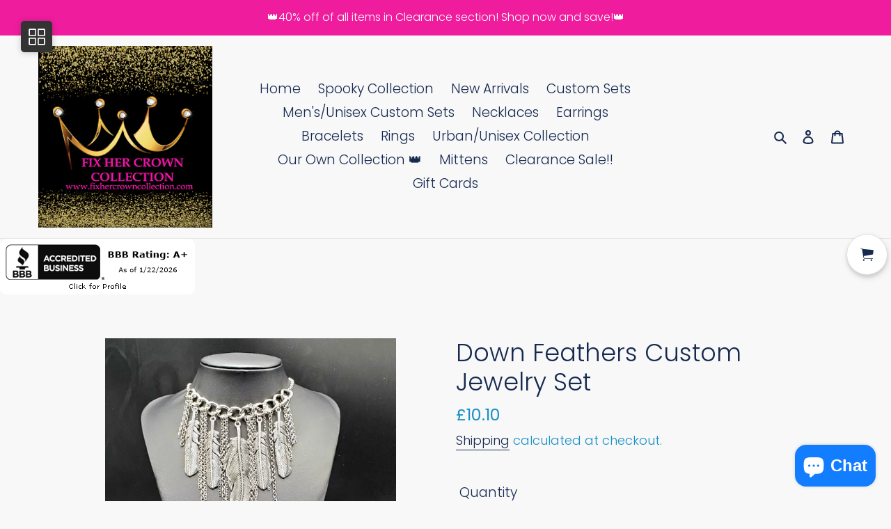

--- FILE ---
content_type: text/javascript; charset=utf-8
request_url: https://fixhercrowncollection.com/en-gb/products/nest-friends-forever-silver-custom-mini-set.js
body_size: 1219
content:
{"id":7557600313579,"title":"Down Feathers Custom Jewelry Set","handle":"nest-friends-forever-silver-custom-mini-set","description":"Necklace - \"Down Feathers\": \u003cspan data-mce-fragment=\"1\"\u003eInfused with lifelike textures, an oversized assortment of feathers alternate with free-falling chains along a chunky section of chain, creating a free-spirited fringe. Features an adjustable clasp closure.\u003c\/span\u003e\u003cspan data-mce-fragment=\"1\"\u003e Includes one pair of matching earrings.\u003cbr data-mce-fragment=\"1\"\u003e\u003c\/span\u003e\u003cbr\u003eBracelet: Hammered in rustic details, an airy feather wraps around the wrist, creating a seasonal cuff.\u003cbr\u003e\u003cbr\u003e","published_at":"2023-10-25T18:15:41-05:00","created_at":"2022-02-06T12:27:05-06:00","vendor":"Fix Her Crown Collection","type":"Custom Set","tags":["Feathers","Fringe","Medium Length Necklace","SIlver","Textured"],"price":1010,"price_min":1010,"price_max":1010,"available":true,"price_varies":false,"compare_at_price":null,"compare_at_price_min":0,"compare_at_price_max":0,"compare_at_price_varies":false,"variants":[{"id":42411439390955,"title":"Default Title","option1":"Default Title","option2":null,"option3":null,"sku":"","requires_shipping":true,"taxable":true,"featured_image":null,"available":true,"name":"Down Feathers Custom Jewelry Set","public_title":null,"options":["Default Title"],"price":1010,"weight":142,"compare_at_price":null,"inventory_management":"shopify","barcode":"","requires_selling_plan":false,"selling_plan_allocations":[]}],"images":["\/\/cdn.shopify.com\/s\/files\/1\/0449\/7099\/9976\/products\/247967335_229838019361275_6079562500261168600_n.jpg?v=1644172247","\/\/cdn.shopify.com\/s\/files\/1\/0449\/7099\/9976\/products\/nest-friends-forever-silver_2.jpg?v=1644172339","\/\/cdn.shopify.com\/s\/files\/1\/0449\/7099\/9976\/products\/flock-stock-and-barrel-silver_1.jpg?v=1644172381","\/\/cdn.shopify.com\/s\/files\/1\/0449\/7099\/9976\/products\/nest-friends-forever-silver_1.jpg?v=1644172399","\/\/cdn.shopify.com\/s\/files\/1\/0449\/7099\/9976\/products\/flock-stock-and-barrel-silver.jpg?v=1644172415","\/\/cdn.shopify.com\/s\/files\/1\/0449\/7099\/9976\/products\/nest-friends-forever-silver.jpg?v=1644172431"],"featured_image":"\/\/cdn.shopify.com\/s\/files\/1\/0449\/7099\/9976\/products\/247967335_229838019361275_6079562500261168600_n.jpg?v=1644172247","options":[{"name":"Title","position":1,"values":["Default Title"]}],"url":"\/en-gb\/products\/nest-friends-forever-silver-custom-mini-set","media":[{"alt":null,"id":29198727119083,"position":1,"preview_image":{"aspect_ratio":0.79,"height":728,"width":575,"src":"https:\/\/cdn.shopify.com\/s\/files\/1\/0449\/7099\/9976\/products\/247967335_229838019361275_6079562500261168600_n.jpg?v=1644172247"},"aspect_ratio":0.79,"height":728,"media_type":"image","src":"https:\/\/cdn.shopify.com\/s\/files\/1\/0449\/7099\/9976\/products\/247967335_229838019361275_6079562500261168600_n.jpg?v=1644172247","width":575},{"alt":null,"id":29198727020779,"position":2,"preview_image":{"aspect_ratio":0.532,"height":919,"width":489,"src":"https:\/\/cdn.shopify.com\/s\/files\/1\/0449\/7099\/9976\/products\/nest-friends-forever-silver_2.jpg?v=1644172339"},"aspect_ratio":0.532,"height":919,"media_type":"image","src":"https:\/\/cdn.shopify.com\/s\/files\/1\/0449\/7099\/9976\/products\/nest-friends-forever-silver_2.jpg?v=1644172339","width":489},{"alt":null,"id":29198737965291,"position":3,"preview_image":{"aspect_ratio":0.85,"height":766,"width":651,"src":"https:\/\/cdn.shopify.com\/s\/files\/1\/0449\/7099\/9976\/products\/flock-stock-and-barrel-silver_1.jpg?v=1644172381"},"aspect_ratio":0.85,"height":766,"media_type":"image","src":"https:\/\/cdn.shopify.com\/s\/files\/1\/0449\/7099\/9976\/products\/flock-stock-and-barrel-silver_1.jpg?v=1644172381","width":651},{"alt":null,"id":29198727053547,"position":4,"preview_image":{"aspect_ratio":0.705,"height":872,"width":615,"src":"https:\/\/cdn.shopify.com\/s\/files\/1\/0449\/7099\/9976\/products\/nest-friends-forever-silver_1.jpg?v=1644172399"},"aspect_ratio":0.705,"height":872,"media_type":"image","src":"https:\/\/cdn.shopify.com\/s\/files\/1\/0449\/7099\/9976\/products\/nest-friends-forever-silver_1.jpg?v=1644172399","width":615},{"alt":null,"id":29198737998059,"position":5,"preview_image":{"aspect_ratio":0.72,"height":868,"width":625,"src":"https:\/\/cdn.shopify.com\/s\/files\/1\/0449\/7099\/9976\/products\/flock-stock-and-barrel-silver.jpg?v=1644172415"},"aspect_ratio":0.72,"height":868,"media_type":"image","src":"https:\/\/cdn.shopify.com\/s\/files\/1\/0449\/7099\/9976\/products\/flock-stock-and-barrel-silver.jpg?v=1644172415","width":625},{"alt":null,"id":29198727086315,"position":6,"preview_image":{"aspect_ratio":0.706,"height":874,"width":617,"src":"https:\/\/cdn.shopify.com\/s\/files\/1\/0449\/7099\/9976\/products\/nest-friends-forever-silver.jpg?v=1644172431"},"aspect_ratio":0.706,"height":874,"media_type":"image","src":"https:\/\/cdn.shopify.com\/s\/files\/1\/0449\/7099\/9976\/products\/nest-friends-forever-silver.jpg?v=1644172431","width":617}],"requires_selling_plan":false,"selling_plan_groups":[]}

--- FILE ---
content_type: text/javascript; charset=utf-8
request_url: https://fixhercrowncollection.com/en-gb/products/nest-friends-forever-silver-custom-mini-set.js
body_size: 523
content:
{"id":7557600313579,"title":"Down Feathers Custom Jewelry Set","handle":"nest-friends-forever-silver-custom-mini-set","description":"Necklace - \"Down Feathers\": \u003cspan data-mce-fragment=\"1\"\u003eInfused with lifelike textures, an oversized assortment of feathers alternate with free-falling chains along a chunky section of chain, creating a free-spirited fringe. Features an adjustable clasp closure.\u003c\/span\u003e\u003cspan data-mce-fragment=\"1\"\u003e Includes one pair of matching earrings.\u003cbr data-mce-fragment=\"1\"\u003e\u003c\/span\u003e\u003cbr\u003eBracelet: Hammered in rustic details, an airy feather wraps around the wrist, creating a seasonal cuff.\u003cbr\u003e\u003cbr\u003e","published_at":"2023-10-25T18:15:41-05:00","created_at":"2022-02-06T12:27:05-06:00","vendor":"Fix Her Crown Collection","type":"Custom Set","tags":["Feathers","Fringe","Medium Length Necklace","SIlver","Textured"],"price":1010,"price_min":1010,"price_max":1010,"available":true,"price_varies":false,"compare_at_price":null,"compare_at_price_min":0,"compare_at_price_max":0,"compare_at_price_varies":false,"variants":[{"id":42411439390955,"title":"Default Title","option1":"Default Title","option2":null,"option3":null,"sku":"","requires_shipping":true,"taxable":true,"featured_image":null,"available":true,"name":"Down Feathers Custom Jewelry Set","public_title":null,"options":["Default Title"],"price":1010,"weight":142,"compare_at_price":null,"inventory_management":"shopify","barcode":"","requires_selling_plan":false,"selling_plan_allocations":[]}],"images":["\/\/cdn.shopify.com\/s\/files\/1\/0449\/7099\/9976\/products\/247967335_229838019361275_6079562500261168600_n.jpg?v=1644172247","\/\/cdn.shopify.com\/s\/files\/1\/0449\/7099\/9976\/products\/nest-friends-forever-silver_2.jpg?v=1644172339","\/\/cdn.shopify.com\/s\/files\/1\/0449\/7099\/9976\/products\/flock-stock-and-barrel-silver_1.jpg?v=1644172381","\/\/cdn.shopify.com\/s\/files\/1\/0449\/7099\/9976\/products\/nest-friends-forever-silver_1.jpg?v=1644172399","\/\/cdn.shopify.com\/s\/files\/1\/0449\/7099\/9976\/products\/flock-stock-and-barrel-silver.jpg?v=1644172415","\/\/cdn.shopify.com\/s\/files\/1\/0449\/7099\/9976\/products\/nest-friends-forever-silver.jpg?v=1644172431"],"featured_image":"\/\/cdn.shopify.com\/s\/files\/1\/0449\/7099\/9976\/products\/247967335_229838019361275_6079562500261168600_n.jpg?v=1644172247","options":[{"name":"Title","position":1,"values":["Default Title"]}],"url":"\/en-gb\/products\/nest-friends-forever-silver-custom-mini-set","media":[{"alt":null,"id":29198727119083,"position":1,"preview_image":{"aspect_ratio":0.79,"height":728,"width":575,"src":"https:\/\/cdn.shopify.com\/s\/files\/1\/0449\/7099\/9976\/products\/247967335_229838019361275_6079562500261168600_n.jpg?v=1644172247"},"aspect_ratio":0.79,"height":728,"media_type":"image","src":"https:\/\/cdn.shopify.com\/s\/files\/1\/0449\/7099\/9976\/products\/247967335_229838019361275_6079562500261168600_n.jpg?v=1644172247","width":575},{"alt":null,"id":29198727020779,"position":2,"preview_image":{"aspect_ratio":0.532,"height":919,"width":489,"src":"https:\/\/cdn.shopify.com\/s\/files\/1\/0449\/7099\/9976\/products\/nest-friends-forever-silver_2.jpg?v=1644172339"},"aspect_ratio":0.532,"height":919,"media_type":"image","src":"https:\/\/cdn.shopify.com\/s\/files\/1\/0449\/7099\/9976\/products\/nest-friends-forever-silver_2.jpg?v=1644172339","width":489},{"alt":null,"id":29198737965291,"position":3,"preview_image":{"aspect_ratio":0.85,"height":766,"width":651,"src":"https:\/\/cdn.shopify.com\/s\/files\/1\/0449\/7099\/9976\/products\/flock-stock-and-barrel-silver_1.jpg?v=1644172381"},"aspect_ratio":0.85,"height":766,"media_type":"image","src":"https:\/\/cdn.shopify.com\/s\/files\/1\/0449\/7099\/9976\/products\/flock-stock-and-barrel-silver_1.jpg?v=1644172381","width":651},{"alt":null,"id":29198727053547,"position":4,"preview_image":{"aspect_ratio":0.705,"height":872,"width":615,"src":"https:\/\/cdn.shopify.com\/s\/files\/1\/0449\/7099\/9976\/products\/nest-friends-forever-silver_1.jpg?v=1644172399"},"aspect_ratio":0.705,"height":872,"media_type":"image","src":"https:\/\/cdn.shopify.com\/s\/files\/1\/0449\/7099\/9976\/products\/nest-friends-forever-silver_1.jpg?v=1644172399","width":615},{"alt":null,"id":29198737998059,"position":5,"preview_image":{"aspect_ratio":0.72,"height":868,"width":625,"src":"https:\/\/cdn.shopify.com\/s\/files\/1\/0449\/7099\/9976\/products\/flock-stock-and-barrel-silver.jpg?v=1644172415"},"aspect_ratio":0.72,"height":868,"media_type":"image","src":"https:\/\/cdn.shopify.com\/s\/files\/1\/0449\/7099\/9976\/products\/flock-stock-and-barrel-silver.jpg?v=1644172415","width":625},{"alt":null,"id":29198727086315,"position":6,"preview_image":{"aspect_ratio":0.706,"height":874,"width":617,"src":"https:\/\/cdn.shopify.com\/s\/files\/1\/0449\/7099\/9976\/products\/nest-friends-forever-silver.jpg?v=1644172431"},"aspect_ratio":0.706,"height":874,"media_type":"image","src":"https:\/\/cdn.shopify.com\/s\/files\/1\/0449\/7099\/9976\/products\/nest-friends-forever-silver.jpg?v=1644172431","width":617}],"requires_selling_plan":false,"selling_plan_groups":[]}